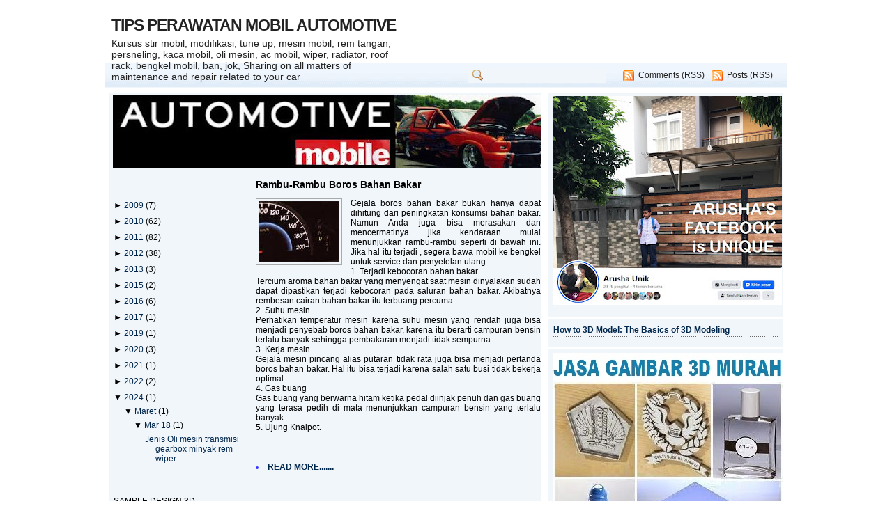

--- FILE ---
content_type: text/html; charset=UTF-8
request_url: https://automotivematic.blogspot.com/b/stats?style=BLACK_TRANSPARENT&timeRange=ALL_TIME&token=APq4FmC9-d3X0Or1NW0-2DU0bmXNtR4TlJzL36hCoUnhGuxoQWMEOGBJvaGXIITt6nmYysFQKcSv20S1z2JTG-AUYQdTdAxOIg
body_size: -30
content:
{"total":1222756,"sparklineOptions":{"backgroundColor":{"fillOpacity":0.1,"fill":"#000000"},"series":[{"areaOpacity":0.3,"color":"#202020"}]},"sparklineData":[[0,100],[1,70],[2,1],[3,1],[4,2],[5,2],[6,1],[7,2],[8,2],[9,2],[10,1],[11,1],[12,1],[13,1],[14,1],[15,1],[16,2],[17,1],[18,6],[19,97],[20,11],[21,11],[22,9],[23,8],[24,5],[25,7],[26,18],[27,6],[28,3],[29,0]],"nextTickMs":514285}